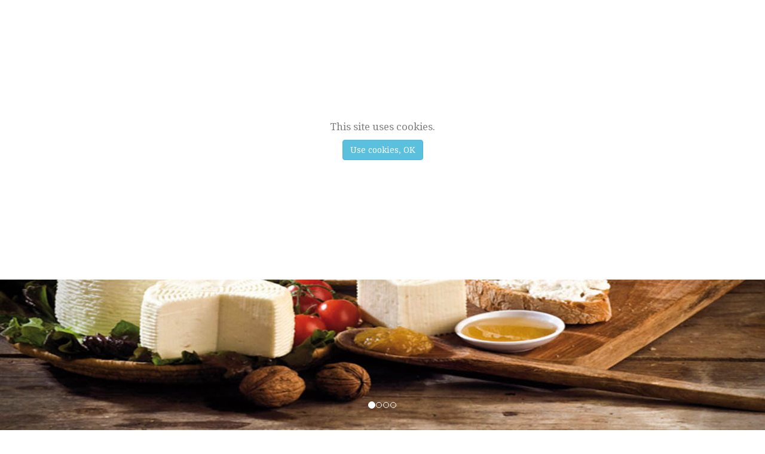

--- FILE ---
content_type: text/html; charset=UTF-8
request_url: https://www.smaf-ltd.com/ita/
body_size: 3967
content:
<!DOCTYPE html>
<html lang="en">
  <head>
    <meta charset="utf-8">
    <meta http-equiv="X-UA-Compatible" content="IE=edge">
    <meta name="viewport" content="width=device-width, initial-scale=1"> 	
	
    <meta name="keywords" content="SMAF LTD , Bergamotto, Salumi, Olio Oliva "> 
    <meta name="description" content="SMAF LTD , Bergamotto, Salumi, Olio Oliva "> 
	
        <link rel="icon" href="/faviconlime.ico" />
	<meta http-equiv="content-language" content="ita">
    <title>
		SMAF LTD 
	</title>
  
    <link href="../resources/bootstrap/css/bootstrap.min.css" rel="stylesheet"> 
	<link href="../resources/bootstrap/my.css" rel="stylesheet"> 
	
	<link href="https://fonts.googleapis.com/css?family=Droid+Serif" rel="stylesheet">
	<link href="https://fonts.googleapis.com/css?family=Monoton" rel="stylesheet">
	
	 
	<link href="https://fonts.googleapis.com/css?family=Roboto" rel="stylesheet">
	<link href="https://fonts.googleapis.com/css?family=Dancing+Script|Lobster+Two|Play" rel="stylesheet">
  </head>
  <body> 
	<script src="../resources/bootstrap/jquery.js"></script> 
	<script src="../resources/bootstrap/js/bootstrap.min.js"></script>
	 
<nav class="navbar navbar-default navbar-fixed-top ">

  <div class="container-fluid">

    <!-- Brand and toggle get grouped for better mobile display -->

    <div class="navbar-header">

      <button type="button" class="navbar-toggle collapsed" data-toggle="collapse" data-target="#bs-example-navbar-collapse-1" aria-expanded="false">

        <span class="sr-only">Toggle navigation</span>

        <span class="icon-bar"></span>

        <span class="icon-bar"></span>

        <span class="icon-bar"></span>

      </button>

      <a class="navbar-brand title"  

	  href="index.php"><img src="../logo-smaf.png" style="height:50px;" /></a>

    </div>



    <!-- Collect the nav links, forms, and other content for toggling -->

    <div class="collapse navbar-collapse" id="bs-example-navbar-collapse-1">

      <ul class="nav navbar-nav">  

      </ul> 

      <ul class="nav navbar-nav navbar-right">

        <!--<li><a href="gallery.php">GALLERY</a></li>--> 

	        
                <li><a href="http://www.e-shop.smaf-ltd.com">E-SHOP</a></li> 
		<li><a href="azienda.php">SOCIETA'</a></li> 
		<li><a href="attivita.php">ATTIVITA'</a></li> 
		<li><a href="fornitura.php">FORNITURA</a></li> 
		<li class="divider"></li>  


		<li class="dropdown">
			<a href="#" class="dropdown-toggle" data-toggle="dropdown" role="button" aria-haspopup="true" aria-expanded="false">
			PRODOTTI
			<span class="caret"></span></a>
			<ul class="dropdown-menu">  
				<li><a href="bergamotto.php">BERGAMOTTO</a></li> 
				<li role="separator" class="divider"></li>  
				<li><a href="insaccati.php">SALUMI</a></li> 
				<li role="separator" class="divider"></li>  
				<li><a href="olio.php">OLIO D'OLIVA</a></li> 
				<li role="separator" class="divider"></li> 
				<li><a href="dairy.php">LATTICINI</a></li> 
				<li role="separator" class="divider"></li> 
				<li><a href="wine.php">VINO</a></li> 
				<li role="separator" class="divider"></li>  
				<li><a href="onions.php">CIPOLLE</a></li> 
				<li role="separator" class="divider"></li>  
				<li><a href="honey.php">MIELE</a></li> 
			</ul>
		</li>
		<li ><a href="contatti.php"> CONTATTI </a></li> 
		<li ><a target="_blank" href="http://smaf-ltd.com/wordpress/"> BLOG </a></li> 
		<li ><a href="biografia.php"> BIOGRAFIA </a></li> 
<!-- LANG -->
<li ><a href="http://www.smaf-ltd.com/eng/"> <img src="../en.gif" /> </a></li> 
<li ><a href="http://www.smaf-ltd.com/ita/"> <img src="../it.gif" />  </a></li> 
<li ><a href="http://www.smaf-ltd.com/chin/"> <img src="../chin.gif" />  </a></li> 

      </ul>

    </div>

  </div><!-- /.container-fluid -->

</nav> 
   <div id="carousel-example-generic" class="carousel slide tavCarousel" data-ride="carousel" style="max-height: 500px;">
  <!-- Indicators -->
  <ol class="carousel-indicators"  >

  <li data-target="#carousel-example-generic" data-slide-to="0" class="active"></li><li data-target="#carousel-example-generic" data-slide-to="1"></li><li data-target="#carousel-example-generic" data-slide-to="2"></li><li data-target="#carousel-example-generic" data-slide-to="3"></li>  </ol>

  
  <div class="carousel-inner " role="listbox" >  
	
		<div class="item active" align="center"><img src="../foto/slidehome/02.jpg" class="tavCarousel" > </div> <div class="item" align="center"><img src="../foto/slidehome/03.jpg" class="tavCarousel" > </div> <div class="item" align="center"><img src="../foto/slidehome/01.jpg" class="tavCarousel" > </div> <div class="item" align="center"><img src="../foto/slidehome/04.jpg" class="tavCarousel" > </div> 	
  </div>
  
  <a class="left carousel-control" href="#carousel-example-generic" role="button" data-slide="prev" >
    <span class="glyphicon glyphicon-chevron-left" aria-hidden="true"></span>
    <span class="sr-only">Previous</span>
  </a>
  <a class="right carousel-control" href="#carousel-example-generic" role="button" data-slide="next">
    <span class="glyphicon glyphicon-chevron-right" aria-hidden="true" ></span>
    <span class="sr-only">Next</span>
  </a>
</div> 
 
            <div class="main-text hidden-xs">
                <div class="col-md-12 text-center" align="center"> 
                    
					
					<div align="center">
						<img src="../logo-smaf.png" class="img-responsive" style="height:80px;">
					</div>
					
                    <h3> 
						" Solo Mediterraneo Autentico Food&Frutta (SMAF) "
                    </h3> 
					<a href="bergamotto.php">
					<button type="button" class="btn btn-primary" style="border-radius: 0px; background-color:#496B29; color : white;">SCOPRI DI PIU'</button>
					</a>
                </div>
            </div>
   
<div class="container">
	<div class="row">
	
		<div class="col-md-12" align="center" style="padding-top:80px;">
			<h2 > SMAF LTD  </h2>
			<h4>Società di intermediazione e fornitura, Solo Mediterraneo Autentico Food & Frutta</h4>
 
		</div>
		</div>
		<div class="row">
		<div class="col-md-6" align="center" style="padding-bottom:80px; padding-top:20px;"> 
			<p>
		</div>
		</div> 
</div>
 <br> 
<br>
<section style="background-color:#d9d9d9;padding-bottom:60px;padding-top:40px;">
<div class="container">
	<div class="row">
	<h1 align="center">   PRODOTTI </h1>

	  <div class="col-sm-6 col-md-3">
		<div class="thumbnail">
		  <img src="../foto/prodotti/bergamotto.jpg" alt="bergamotto" >
		  <div class="caption">
			<h3>Bergamotto</h3>
			<p>Il Bergamotto è un agrume giallo-verde, medio o piccolo, oblungo, rotondo o piriforme. Le fragranze delicate ed eleganti sono apprezzate dalla profumeria internazionale. </p>
			<p align="center"> 
				<a href="bergamotto.php">
				<button class="btn btn-default" >
					APRI
					<span class="glyphicon glyphicon-chevron-right"></span>
				</button>
				</a>
			</p>
		  </div>
		</div>
	  </div>
	  
	  <div class="col-sm-6 col-md-3">
		<div class="thumbnail">
		  <img src="../foto/prodotti/salumi.jpg" alt="salumi">
		  <div class="caption">
			<h3>Salami</h3>
			<p>Tra i salumi Calabresi spicca la "soppressata", gli altri salami stagionati sono il capocollo e la salsiccia piccante. Famosa anche la "Nduja" (sofisticato salume piccante e spalmabile).</p>
			<p align="center"> 
				<a href="insaccati.php">
				<button class="btn btn-default" >
					APRI
					<span class="glyphicon glyphicon-chevron-right"></span>
				</button>
				</a>
			</p>
		  </div>
		</div>
	  </div>
	  
	  <div class="col-sm-6 col-md-3">
		<div class="thumbnail">
		  <img src="../foto/prodotti/olive.jpg" alt="olive" >
		  <div class="caption">
			<h3>Olio Extra Vergine</h3>
			<p>Gli oli che garantiamo sono l'extra vergine d'oliva con acidità inferiore allo 0,8%, quello vergine d'oliva con acidità fino al 2% e quello vergine d'oliva con acidità non superiore all'1%.</p>
			<p align="center"> 
				<a href="olio.php">
				<button class="btn btn-default" >
					APRI
					<span class="glyphicon glyphicon-chevron-right"></span>
				</button>
				</a>
			</p>
		  </div>
		</div>
	  </div> 	  
	  <div class="col-sm-6 col-md-3">
		<div class="thumbnail">
		  <img src="../foto/dairy/4.jpg" alt="olive" >
		  <div class="caption">
			<h3>Latticini</h3>
			<p>Latticini classici, freschi o stagionati, formaggio Calabrese e formaggio Pecorino di puro latte di pecora, con differenti mesi di stagionatura e diverso grado di piccantezza.   </p>
			<p align="center"> 
				<a href="dairy.php">
				<button class="btn btn-default" >
					APRI
					<span class="glyphicon glyphicon-chevron-right"></span>
				</button>
				</a>
			</p>
		  </div>
		</div>
	  </div> 
	</div> 
	</div>
	</section>

<div class="container">

		<div class="row">
		<div class="col-md-4" align="center" style="padding-bottom:80px; padding-top:20px;"> 
			<a href="http://smaf-ltd.com/wordpress/" target="_blank">
			<p class="boxsec" >
				BLOG <br/>
				<img src="../loghi/blog.png" height="50px"/>
			</p>
			</a>
		</div>
		<div class="col-md-4" align="center" style="padding-bottom:80px; padding-top:20px;"> 
			<a href="biografia.php">
			<p class="boxsec" >
				BIOGRAFIA <br/>
				<img src="../loghi/bio.png" height="50px"/>
			</p>
			</a>
		</div>
		<div class="col-md-4" align="center" style="padding-bottom:80px; padding-top:20px;"> 
			<a href="azienda.php">
			<p class="boxsec" >
				SOCIETA' <br/>
				<img src="../loghi/company.png" height="50px" />
			</p>
			</a>
		</div>
		</div> 
</div>

<script src="../resources/bootstrap/personal.js"></script>
<div id="smafcok"class="coksmaf" align="center">
	<p>This site uses cookies.</p>
	<button class="btn btn-info" onclick="acceptCokSmaf()"> Use cookies, OK</button>
</div>

<script type="text/javascript">


function controlCok(){ 
	console.log("kokies "+document.cookie);
	//console.log("kok : "+getCookie("kok"));
	var xcoksmaf = getCookie("kok"); 
	//console.log(xcoksmaf);
	if(xcoksmaf){ 
		if(xcoksmaf == 'smafok'){
			$("#smafcok").hide();
		}else{
			console.log(xcoksmaf);
		}
	}

}

function acceptCokSmaf(){ 
	document.cookie = "kok=smafok";
	controlCok();
}

function getCookie(cname) {
    var name = cname + "=";
    var ca = document.cookie.split(';');
    for(var i = 0; i < ca.length; i++) {
        var c = ca[i];
        while (c.charAt(0) == ' ') {
            c = c.substring(1);
        }
        if (c.indexOf(name) == 0) {
            return c.substring(name.length, c.length);
        }
    }
    return "";
} 
controlCok();
</script>
<style>
.coksmaf{
position: fixed;
    top: 0;
background-color:white;
min-height:100px;
padding:200px;
color:white;
min-width:100%;
}
</style><nav class="footers">

<div class="container footers">
<div class="row" >
	<div class="col-md-4" >
		<h3 style="color:white; font-family: 'Arial';">LA NOSTRA SOCIETA'</h3>
		<p style="color:white; font-family: 'Arial';"> SMAF LTD ha passione per l'Autentico Cibo Mediterraneo in Calabria. Selezioniamo i migliori prodotti agroindustriali: olio d'oliva, bergamotto, vino e gastronomia. Li trasportiamo inoltre dal produttore direttamente ai nostri partner, ovunque.</p> 
	</div>	
		<div class="col-md-1" >
	<br> 
	</div>

		<div class="col-md-3" > 
			<h3 style="color:white; font-family: 'Arial';">SCRIVICI</h3> 
			<p style="color:white; font-family: 'Arial';">
<span class="glyphicon glyphicon-envelope"></span> <a href="mailto:info@smaf-ltd.com" target="_blank" style="color:white; font-family: 'Arial';">info@smaf-ltd.com</a>  <BR>
			<span class="glyphicon glyphicon-phone"></span>  +353.1.2542446  
			<br> 
			<a href="contatti.php">
			<button class="btn btn-xs" style="color:black; font-family: 'Arial'; background-color:white; "> CONTATTI </button>
			</a>
	</p><p style="color:white; font-family: 'Arial';">P.IVA IE1112933PH</p>
	<br> 
	</div>
	<div class="col-md-1" >
	<br> 
	</div>
		<div class="col-md-3" > 
		
		<h3 style="color:white; font-family: 'Arial';">I NOSTRI SOCIAL</h3> 
		<a href="https://www.facebook.com/smafltd/" target="_blank"><img src="../foto/social/facebook.png" class="social"></a>
		<a href="https://twitter.com/SmafLtd" target="_blank"><img src="../foto/social/twitter.png" class="social"> </a>
		<a href="https://www.instagram.com/smaf_ltd/" target="_blank"><img src="../foto/social/instagram.png" class="social">	</a>
		<!--<a href="#"><img src="../foto/social/tripadvisor.png" class="social"></a>-->
		<br/>	<br/>	
		<h4>
		<a href="//www.iubenda.com/privacy-policy/8284135" class="iubenda-white iubenda-embed" title="Privacy Policy">Privacy Policy</a><script type="text/javascript">(function (w,d) {var loader = function () {var s = d.createElement("script"), tag = d.getElementsByTagName("script")[0]; s.src = "//cdn.iubenda.com/iubenda.js"; tag.parentNode.insertBefore(s,tag);}; if(w.addEventListener){w.addEventListener("load", loader, false);}else if(w.attachEvent){w.attachEvent("onload", loader);}else{w.onload = loader;}})(window, document);</script>
		</h4>

	</div>	

</div>

<div class="container footers">
<div class="row" align="center">
	<div class="col-md-4" >
	<br> 
	</div>
	<div class="col-md-4" >
	<img src="../logo-smaf.png" class="img-responsive"/>
	<br> 
	<p align="center" style=" color:white;  ">
	&copy; 2017 All rights reserved. 
</p>
	</div>
	<div class="col-md-4" >
	<br> 
	</div>
</div>
<!--
<section class="footers">
</section>
-->


	
 </nav>
  </body>
</html>

--- FILE ---
content_type: text/css
request_url: https://www.smaf-ltd.com/resources/bootstrap/my.css
body_size: 831
content:
body{
	font-family: 'Droid Serif', serif;
	font-size: 17px;
}

.transparentM{
	background-color:transparent;
	border:0px solid transparent;
	padding:0px;
}

.boxsec{
	background-color: #FADB7C;
	/*min-height:150px;
	max-height:150px;*/
	margin-top:60px;
	margin-bottom:60px;
	padding:75px;
	color:white;
	font-size:24px;
}
.boxsec:hover{
	background-color: #365522;
	/*min-height:150px;
	max-height:150px;*/
	margin-top:60px;
	margin-bottom:60px;
	padding:75px;
	color:white;
	font-size:24px;
}

.setitle{
	padding-top:100px;
	padding-bottom:50px; 
	background-color:#C9C6BD; 
	color:green; 
	margin-bottom:50px;
	/*background-image: url("sa.jpg");*/
	background-repeat: repeat-x;
}

.setitleblog{
	padding-top:100px;
	padding-bottom:50px; 
	background-color:#1BAACC; 
	color:green; 
	margin-bottom:50px;
	/*background-image: url("sa.jpg");*/
	background-repeat: repeat-x;
}

.setitleblogsingle{
	padding:5px; 
	background-color:#1BAACC; 
	color:green;  
	background-repeat: repeat-x;
}


.fotosi{
		height:190px;
		width:250px;
}

.priceTab{
	background-color : #fcfcfc;
}

h1,h2,h3{
	font-family: 'Droid Serif', serif; 
}
p{
	font-family: 'Droid Serif', serif; 
	color:grey;
}
.aboutus{
	padding-top:70px;
	padding-bottom:70px;
}
.tavCarousel{
	max-height: 200px;
	min-width: 100%;
}
 
.footers{
	background-color: #437939;
	padding-top : 20px;
	
}

.social{
    opacity: 0.4;
    filter: alpha(opacity=40); /* For IE8 and earlier */
	max-height:50px;
	max-height:50px;
}
.social:hover{ 
	opacity: 1;
    filter: alpha(opacity=100); /* For IE8 and earlier */	
	max-height:50px;
	max-height:50px;

}

.main-text
{
    position: absolute;
    top: 150px;
    width: 96.66666666666666%;
    color: white;
}

   .navbar { 
		padding-top:30px;
		opacity: 1; 
		border-bottom: 1px solid #B1C5E8;
		background-color:#F9FBFA;
		padding-bottom:30px;
    }
	
	.navbar:hover { 
		padding-top:30px;
		opacity: 1;
		border-bottom: 2px solid #B1C5E8;
		background-color:#F9FBFA; 
		padding-bottom:30px;
    }
	
.boxeff{
	background-color:grey;
}

.bew{ 
    -webkit-filter: grayscale(0%); /* Safari 6.0 - 9.0 */
    filter: grayscale(0%);
}

.bew:hover{ 
    -webkit-filter: grayscale(70%); /* Safari 6.0 - 9.0 */
    filter: grayscale(90%);
	///*cursor:crosshair;*/
}




@media screen and (min-width: 480px) {
    .title {
        font-family: 'Monoton', cursive;
		font-size:22pt;
    }
	
.videost{
background-color: #F3F3F3;
padding:100px;
margin-top:100px;
margin-bottom:100px;
}
.prezzi{
background-image: url('https://s-media-cache-ak0.pinimg.com/originals/f0/f7/d3/f0f7d3babade539987c0b2a07d08c3fe.jpg');

margin-top:100px;
margin-bottom:100px; 
 background-position: center; 
}
}
@media screen and (max-width: 480px) {
    .title {
        font-family: 'Monoton', cursive;
		font-size:10pt;
    }
	.videost{
	background-color: #F3F3F3;
	padding:80px;
	margin-top:70px;
	margin-bottom:70px;
}
.prezzi{
background-image: url('https://s-media-cache-ak0.pinimg.com/originals/f0/f7/d3/f0f7d3babade539987c0b2a07d08c3fe.jpg');
padding:100px;
margin-top:100px;
margin-bottom:100px; 
 background-position: center; 
}
}

--- FILE ---
content_type: application/javascript
request_url: https://www.smaf-ltd.com/resources/bootstrap/personal.js
body_size: 357
content:

/*
$( document ).ready(function() {
	payload();  
	$( "nav" ).css( "display", "none" );
	 
});

function noindex(){
	var currentUrl = document.URL;
	var prezzi = "prezzi.php";
	var contatti = "contatti.php";
	
	if(currentUrl.indexOf(prezzi) > 0 || currentUrl.indexOf(contatti) > 0){
		return true;
	}else{
		return false;
	}
	
}

function payload(){
	var H = $( window ).height();
	console.log('H '+H);
	$(".tavCarousel").css("max-height", H); 
}

$('[data-toggle="prenota"]').popover({
  content: 'scopri il prezzo nei dettegli per il periodo da te desiderato',
  title: "prezzo",
  trigger: "hover",
  placement: "top"
});
*/
$( document ).ready(function() {
	payload();  
	$( "nav" ).css( "display", "none" );
	 
});

function payload(){
	var H = $( window ).height();
	console.log('H '+H);
	$(".tavCarousel").css("max-height", H); 
}

$( window ).scroll(function() {
  $( "nav" ).fadeIn( 1999,"swing" );
  var h = $( "nav" ).height();
  h = (parseInt(h)+parseInt(h))+"px";
  console.log(" set  h : "+h); 
  $("body").css( { "margin-top" : h } );
});



 

 